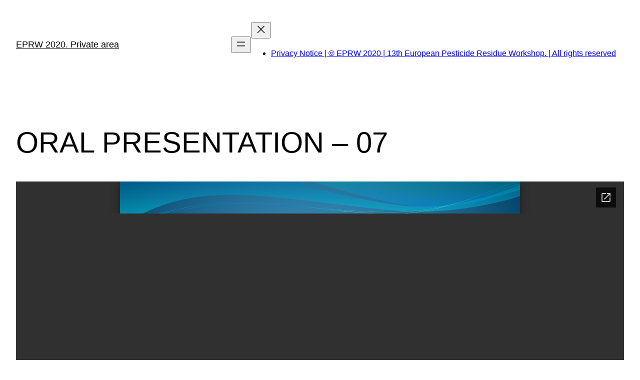

--- FILE ---
content_type: text/html; charset=utf-8
request_url: https://docs.google.com/viewer?url=https%3A%2F%2Fprivate.eprw2020.com%2Fdownload%2Fo-07%2F%3Find%3D0%26filename%3Dpdfs%2Forals%2FEPRW+2020++-++O07.pdf%26wpdmdl%3D12821%26refresh%3D696c33c2a3ebb1768698818%26open%3D1&embedded=true
body_size: 2637
content:
<!DOCTYPE html><html lang="en" dir="ltr"><head><title>/download/o-07/</title><link rel="stylesheet" type="text/css" href="//www.gstatic.com/_/apps-viewer/_/ss/k=apps-viewer.standalone.vzKgvMed-Gs.L.W.O/am=AAQD/d=0/rs=AC2dHMLD5zb8j62TiGE8IPE3mdAlhWuBGg" nonce="zsWAqHSZBC1kjtccB51Egg"/></head><body><div class="ndfHFb-c4YZDc ndfHFb-c4YZDc-AHmuwe-Hr88gd-OWB6Me dif24c vhoiae LgGVmb bvmRsc ndfHFb-c4YZDc-TSZdd ndfHFb-c4YZDc-TJEFFc ndfHFb-c4YZDc-vyDMJf-aZ2wEe ndfHFb-c4YZDc-i5oIFb ndfHFb-c4YZDc-uoC0bf ndfHFb-c4YZDc-e1YmVc" aria-label="Showing viewer."><div class="ndfHFb-c4YZDc-zTETae"></div><div class="ndfHFb-c4YZDc-JNEHMb"></div><div class="ndfHFb-c4YZDc-K9a4Re"><div class="ndfHFb-c4YZDc-E7ORLb-LgbsSe ndfHFb-c4YZDc-LgbsSe-OWB6Me" aria-label="Previous"><div class="ndfHFb-c4YZDc-DH6Rkf-AHe6Kc"><div class="ndfHFb-c4YZDc-Bz112c ndfHFb-c4YZDc-DH6Rkf-Bz112c"></div></div></div><div class="ndfHFb-c4YZDc-tJiF1e-LgbsSe ndfHFb-c4YZDc-LgbsSe-OWB6Me" aria-label="Next"><div class="ndfHFb-c4YZDc-DH6Rkf-AHe6Kc"><div class="ndfHFb-c4YZDc-Bz112c ndfHFb-c4YZDc-DH6Rkf-Bz112c"></div></div></div><div class="ndfHFb-c4YZDc-q77wGc"></div><div class="ndfHFb-c4YZDc-K9a4Re-nKQ6qf ndfHFb-c4YZDc-TvD9Pc-qnnXGd" role="main"><div class="ndfHFb-c4YZDc-EglORb-ge6pde ndfHFb-c4YZDc-K9a4Re-ge6pde-Ne3sFf" role="status" tabindex="-1" aria-label="Loading"><div class="ndfHFb-c4YZDc-EglORb-ge6pde-RJLb9c ndfHFb-c4YZDc-AHmuwe-wcotoc-zTETae"><div class="ndfHFb-aZ2wEe" dir="ltr"><div class="ndfHFb-vyDMJf-aZ2wEe auswjd"><div class="aZ2wEe-pbTTYe aZ2wEe-v3pZbf"><div class="aZ2wEe-LkdAo-e9ayKc aZ2wEe-LK5yu"><div class="aZ2wEe-LkdAo aZ2wEe-hj4D6d"></div></div><div class="aZ2wEe-pehrl-TpMipd"><div class="aZ2wEe-LkdAo aZ2wEe-hj4D6d"></div></div><div class="aZ2wEe-LkdAo-e9ayKc aZ2wEe-qwU8Me"><div class="aZ2wEe-LkdAo aZ2wEe-hj4D6d"></div></div></div><div class="aZ2wEe-pbTTYe aZ2wEe-oq6NAc"><div class="aZ2wEe-LkdAo-e9ayKc aZ2wEe-LK5yu"><div class="aZ2wEe-LkdAo aZ2wEe-hj4D6d"></div></div><div class="aZ2wEe-pehrl-TpMipd"><div class="aZ2wEe-LkdAo aZ2wEe-hj4D6d"></div></div><div class="aZ2wEe-LkdAo-e9ayKc aZ2wEe-qwU8Me"><div class="aZ2wEe-LkdAo aZ2wEe-hj4D6d"></div></div></div><div class="aZ2wEe-pbTTYe aZ2wEe-gS7Ybc"><div class="aZ2wEe-LkdAo-e9ayKc aZ2wEe-LK5yu"><div class="aZ2wEe-LkdAo aZ2wEe-hj4D6d"></div></div><div class="aZ2wEe-pehrl-TpMipd"><div class="aZ2wEe-LkdAo aZ2wEe-hj4D6d"></div></div><div class="aZ2wEe-LkdAo-e9ayKc aZ2wEe-qwU8Me"><div class="aZ2wEe-LkdAo aZ2wEe-hj4D6d"></div></div></div><div class="aZ2wEe-pbTTYe aZ2wEe-nllRtd"><div class="aZ2wEe-LkdAo-e9ayKc aZ2wEe-LK5yu"><div class="aZ2wEe-LkdAo aZ2wEe-hj4D6d"></div></div><div class="aZ2wEe-pehrl-TpMipd"><div class="aZ2wEe-LkdAo aZ2wEe-hj4D6d"></div></div><div class="aZ2wEe-LkdAo-e9ayKc aZ2wEe-qwU8Me"><div class="aZ2wEe-LkdAo aZ2wEe-hj4D6d"></div></div></div></div></div></div><span class="ndfHFb-c4YZDc-EglORb-ge6pde-fmcmS ndfHFb-c4YZDc-AHmuwe-wcotoc-zTETae" aria-hidden="true">Loading&hellip;</span></div><div class="ndfHFb-c4YZDc-ujibv-nUpftc"><img class="ndfHFb-c4YZDc-ujibv-JUCs7e" src="/viewerng/thumb?ds=[base64]%3D%3D&amp;ck=lantern&amp;dsmi=unknown&amp;authuser&amp;w=800&amp;webp=true&amp;p=proj"/></div></div></div></div><script nonce="EujhWT-PO9c-8LpGjyM3Rw">/*

 Copyright The Closure Library Authors.
 SPDX-License-Identifier: Apache-2.0
*/
function c(a,e,f){a._preloadFailed||a.complete&&a.naturalWidth===void 0?f():a.complete&&a.naturalWidth?e():(a.addEventListener("load",function(){e()},!1),a.addEventListener("error",function(){f()},!1))}
for(var d=function(a,e,f,k){function l(){b.style.display="none"}var g=document.body.getElementsByClassName(a)[0];if(k)var b=document.getElementById(k);else{if(!g)return;b=g.getElementsByClassName(f)[0];if(!b)return}b._preloadStartTime=Date.now();b.onerror=function(){this._preloadFailed=!0};c(b,function(){b.naturalWidth<800?l():(b._preloadEndTime||(b._preloadEndTime=Date.now()),e&&(g.getElementsByClassName(e)[0].style.display="none"))},l)},h=["_initStaticViewer"],m=this||self,n;h.length&&(n=h.shift());)h.length||
d===void 0?m=m[n]&&m[n]!==Object.prototype[n]?m[n]:m[n]={}:m[n]=d;
</script><script nonce="EujhWT-PO9c-8LpGjyM3Rw">_initStaticViewer('ndfHFb-c4YZDc-K9a4Re-nKQ6qf','ndfHFb-c4YZDc-EglORb-ge6pde','ndfHFb-c4YZDc-ujibv-JUCs7e')</script><script type="text/javascript" charset="UTF-8" src="//www.gstatic.com/_/apps-viewer/_/js/k=apps-viewer.standalone.en_US.8tZBXSLVE10.O/am=AAQD/d=1/rs=AC2dHMJgfF1AL81J8zrqzn3m1kkDpv_iVA/m=main" nonce="EujhWT-PO9c-8LpGjyM3Rw"></script><script type="text/javascript" src="https://apis.google.com/js/client.js" nonce="EujhWT-PO9c-8LpGjyM3Rw"></script><script type="text/javascript" nonce="EujhWT-PO9c-8LpGjyM3Rw">_init([["0",null,null,null,null,2,null,null,null,null,0,[1],null,null,null,"https://drive.google.com",null,null,null,null,null,null,null,null,null,null,null,null,null,null,null,null,[["core-744-RC1","prod"],12,1,1],null,null,null,null,[null,null,null,null,"https://accounts.google.com/ServiceLogin?passive\u003d1209600\u0026continue\u003dhttps://docs.google.com/viewer?url%3Dhttps://private.eprw2020.com/download/o-07/?ind%253D0%2526filename%253Dpdfs/orals/EPRW%2B2020%2B%2B-%2B%2BO07.pdf%2526wpdmdl%253D12821%2526refresh%253D696c33c2a3ebb1768698818%2526open%253D1%26embedded%3Dtrue\u0026hl\u003den-US\u0026followup\u003dhttps://docs.google.com/viewer?url%3Dhttps://private.eprw2020.com/download/o-07/?ind%253D0%2526filename%253Dpdfs/orals/EPRW%2B2020%2B%2B-%2B%2BO07.pdf%2526wpdmdl%253D12821%2526refresh%253D696c33c2a3ebb1768698818%2526open%253D1%26embedded%3Dtrue",null,null,null,0],null,null,null,null,null,null,null,null,null,null,null,null,null,null,null,0,null,null,null,null,null,null,null,null,null,null,null,null,null,null,null,null,null,null,null,null,null,null,null,null,null,null,null,null,null,null,null,null,null,null,null,null,null,null,null,null,null,null,null,null,null,null,null,null,null,null,null,null,null,null,null,null,null,null,null,null,null,null,null,null,null,null,null,null,null,null,null,null,null,null,null,null,null,null,null,null,null,null,null,null,null,null,null,null,1],[null,"/download/o-07/","/viewerng/thumb?ds\[base64]%3D%3D\u0026ck\u003dlantern\u0026dsmi\u003dunknown\u0026authuser\u0026w\u003d800\u0026webp\u003dtrue\u0026p\u003dproj",null,null,null,null,null,null,"/viewerng/upload?ds\[base64]%3D%3D\u0026ck\u003dlantern\u0026dsmi\u003dunknown\u0026authuser\u0026p\u003dproj",null,"application/pdf",null,null,1,null,"/viewerng/viewer?url\u003dhttps://private.eprw2020.com/download/o-07/?ind%3D0%26filename%3Dpdfs/orals/EPRW+2020++-++O07.pdf%26wpdmdl%3D12821%26refresh%3D696c33c2a3ebb1768698818%26open%3D1",null,"https://private.eprw2020.com/download/o-07/?ind\u003d0\u0026filename\u003dpdfs/orals/EPRW+2020++-++O07.pdf\u0026wpdmdl\u003d12821\u0026refresh\u003d696c33c2a3ebb1768698818\u0026open\u003d1",null,null,0,null,null,null,null,null,"/viewerng/standalone/refresh?url\u003dhttps://private.eprw2020.com/download/o-07/?ind%3D0%26filename%3Dpdfs/orals/EPRW+2020++-++O07.pdf%26wpdmdl%3D12821%26refresh%3D696c33c2a3ebb1768698818%26open%3D1\u0026embedded\u003dtrue",[null,null,"meta?id\u003dACFrOgCkuOptPFVS4iZpO8PnGEn_GFuTw_1-joG5SSc-nI8cRRFueMXZrLD--kuvBxJiL8SlUGTXucD8LQq2LXEeLjQwqfcpXXhbi6nBN7U9Dctp6mr4sLmMp1vKAdyiXh8MEiV4SZQ-PDOMBtje","img?id\u003dACFrOgCkuOptPFVS4iZpO8PnGEn_GFuTw_1-joG5SSc-nI8cRRFueMXZrLD--kuvBxJiL8SlUGTXucD8LQq2LXEeLjQwqfcpXXhbi6nBN7U9Dctp6mr4sLmMp1vKAdyiXh8MEiV4SZQ-PDOMBtje","press?id\u003dACFrOgCkuOptPFVS4iZpO8PnGEn_GFuTw_1-joG5SSc-nI8cRRFueMXZrLD--kuvBxJiL8SlUGTXucD8LQq2LXEeLjQwqfcpXXhbi6nBN7U9Dctp6mr4sLmMp1vKAdyiXh8MEiV4SZQ-PDOMBtje","status?id\u003dACFrOgCkuOptPFVS4iZpO8PnGEn_GFuTw_1-joG5SSc-nI8cRRFueMXZrLD--kuvBxJiL8SlUGTXucD8LQq2LXEeLjQwqfcpXXhbi6nBN7U9Dctp6mr4sLmMp1vKAdyiXh8MEiV4SZQ-PDOMBtje","https://doc-0o-bk-apps-viewer.googleusercontent.com/viewer/secure/pdf/3nb9bdfcv3e2h2k1cmql0ee9cvc5lole/eg5r35fsurrd86ao3j7jvfpmumljuhss/1768698750000/lantern/*/ACFrOgCkuOptPFVS4iZpO8PnGEn_GFuTw_1-joG5SSc-nI8cRRFueMXZrLD--kuvBxJiL8SlUGTXucD8LQq2LXEeLjQwqfcpXXhbi6nBN7U9Dctp6mr4sLmMp1vKAdyiXh8MEiV4SZQ-PDOMBtje",null,"presspage?id\u003dACFrOgCkuOptPFVS4iZpO8PnGEn_GFuTw_1-joG5SSc-nI8cRRFueMXZrLD--kuvBxJiL8SlUGTXucD8LQq2LXEeLjQwqfcpXXhbi6nBN7U9Dctp6mr4sLmMp1vKAdyiXh8MEiV4SZQ-PDOMBtje"],null,null,null,""],"","",2]);</script></body></html>